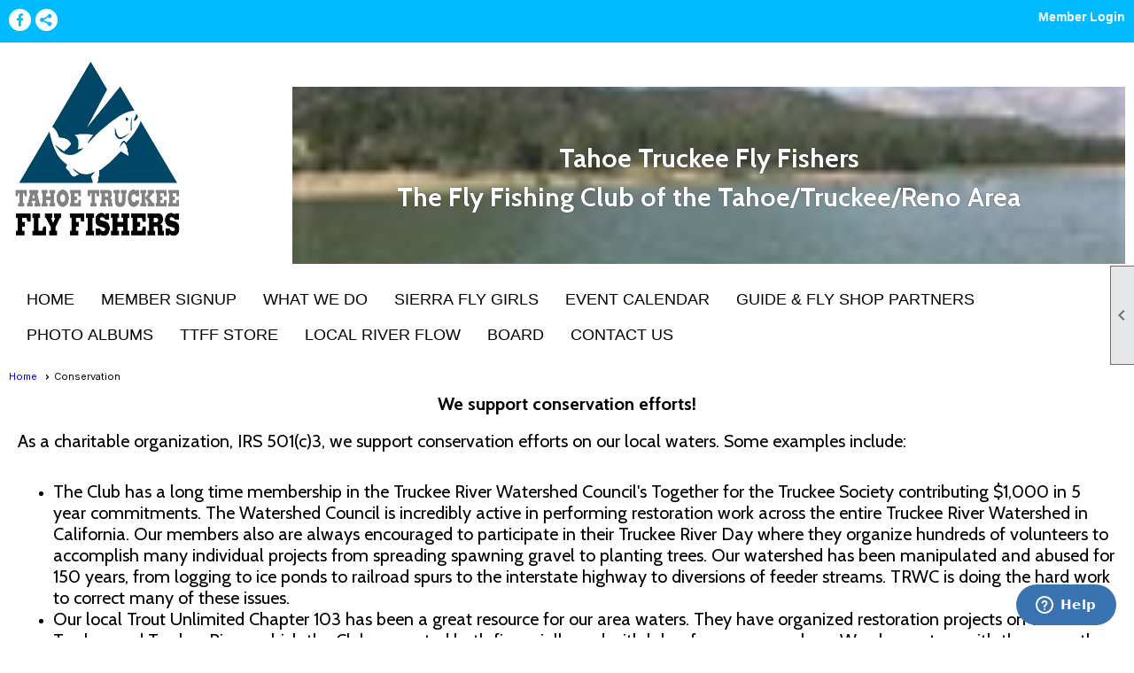

--- FILE ---
content_type: text/html; charset=utf-8
request_url: https://ttff.clubexpress.com/content.aspx?page_id=22&club_id=124108&module_id=663112
body_size: 8425
content:
<!DOCTYPE html>


<html lang="en">
	<head id="page_head">   
		<title id="page_title">TTFF supports conservation of our resource. - Tahoe Truckee Fly Fishers</title>
		
		
		

		
			<script>
				var True = true;
				var False = false;
				var pageId = "22";
				var enableChangeWarning = False;
				var localChangesPending = False;
				var otherChangesPending = false;
				var userLoggedIn = False;
				var memberNumber = '';
				var memberId = '';
				var previewMode = False;
				var isMobileDevice = False;
				var isMobileDisplay = False;
				var isPostBack = False;
				var submitButtonName = "";
				var cancelButtonName = "";
				var focusControlId = '';
				var isApp = False;
				var app_platform = ""; 
				var hidePageTools = false;
				var isPopup = false;
				var isIE7 = false;
				var isIE8 = false;
				var renewLink = '';
				var paymentLink = '';
				var clubPrefix = "/";
				var pageToolsReferenceSelector = null;
				var isBotSession = True;
				function doCancel() {	}
			</script>  

			
			<link type="text/css" href="/css/smoothness/jquery-ui.min.css?v=20221017" rel="Stylesheet" />	
			<link rel="stylesheet" type="text/css" href="/css/common_ui.css?v=20251209" />
			<link rel="stylesheet" type="text/css" href="/css/widget.css?v=20250731" />
			<link rel="stylesheet" media="print" type="text/css" href="/css/printable.css?v=20221027" />
			
			<script src="/script/jquery.js?v=20221004"></script>

			<link rel='stylesheet' type='text/css' href='/clubs/124108/css/fonts.css?v=2' />
<link rel='stylesheet' type='text/css' href='/css/layout/99/layout.css?v=3' />
<link rel='stylesheet' type='text/css' href='/css/design/4/design.css?v=1' />
<link rel='stylesheet' type='text/css' href='/css/color/44/color.css?v=120523' />
<link rel='stylesheet' type='text/css' href='/css/color/44/design/4/design_color.css?v=1_120523' />
<link rel='stylesheet' type='text/css' href='/clubs/124108/css/generated.css' />
<link rel='stylesheet' type='text/css' href='/clubs/124108/css/club.css?v=49' />
<link rel='stylesheet' type='text/css' href='/clubs/124108/css/custom.css?v=49' />
	
			<link rel="shortcut icon" href="favicon.ico?v=124108_2083569207" type="image/x-icon" /> 
			<meta id="keywords_meta_tag" name="keywords" content="Lake Tahoe Fly Fishing, Truckee River fly fishing, Tahoe area fly fishing, Pyramid Lake"></meta>
			<meta name="referrer" content="always" /> 
			<meta name="viewport" content="width=device-width, initial-scale=1" />
		

		
		<meta property='og:image' content='//s3.amazonaws.com/ClubExpressClubFiles/124108/graphics/TroutUnlimited_14x10_TruckeeRiver_QTY20_957183769.jpg' />
		<meta property='og:description' content='TTFF supports conservation of our resource.' />

	</head>

	<body onhelp="return false;">
		<form method="post" action="./content.aspx?page_id=22&amp;club_id=124108&amp;module_id=663112" id="form">
<div class="aspNetHidden">
<input type="hidden" name="style_sheet_manager_TSSM" id="style_sheet_manager_TSSM" value="" />
<input type="hidden" name="script_manager_TSM" id="script_manager_TSM" value="" />
<input type="hidden" name="__EVENTTARGET" id="__EVENTTARGET" value="" />
<input type="hidden" name="__EVENTARGUMENT" id="__EVENTARGUMENT" value="" />
<input type="hidden" name="__VIEWSTATE" id="__VIEWSTATE" value="c9ibB2u8kKdNC1vh2/57st5g9/zLabj4z1VYE5+U9DJ4iYusj6q1ZjzDpmab44XM2FODBG9OswJogXpauL4OHdfHjbc=" />
</div>

<script type="text/javascript">
//<![CDATA[
var theForm = document.forms['form'];
if (!theForm) {
    theForm = document.form;
}
function __doPostBack(eventTarget, eventArgument) {
    if (!theForm.onsubmit || (theForm.onsubmit() != false)) {
        theForm.__EVENTTARGET.value = eventTarget;
        theForm.__EVENTARGUMENT.value = eventArgument;
        theForm.submit();
    }
}
//]]>
</script>


<script src="/WebResource.axd?d=pynGkmcFUV13He1Qd6_TZD_D2KgvBt7G12Vw1g4A0HNv5Br7URGTkjksE-TYATFOTvNuxQ2&amp;t=638343903423008439" type="text/javascript"></script>


<script src="/Telerik.Web.UI.WebResource.axd?_TSM_HiddenField_=script_manager_TSM&amp;compress=1&amp;_TSM_CombinedScripts_=%3b%3bSystem.Web.Extensions%2c+Version%3d4.0.0.0%2c+Culture%3dneutral%2c+PublicKeyToken%3d31bf3856ad364e35%3aen-US%3ae441b334-44bb-41f8-b8ef-43fec6e58811%3aea597d4b%3ab25378d2%3bTelerik.Web.UI%3aen-US%3a8b7d6a7a-6133-413b-b622-bbc1f3ee15e4%3a16e4e7cd%3a365331c3%3a24ee1bba" type="text/javascript"></script>
<div class="aspNetHidden">

	<input type="hidden" name="__VIEWSTATEGENERATOR" id="__VIEWSTATEGENERATOR" value="65E7F3AF" />
</div>

			<a href="#page_content" id="skip_nav" tabindex="1">Skip to main content</a>
			<a name="top"></a>
			
			
			
			
			

			

			
			

			
			
			<script type="text/javascript">
//<![CDATA[
Sys.WebForms.PageRequestManager._initialize('script_manager', 'form', [], [], [], 90, '');
//]]>
</script>

			<script>
				$telerik.$.ajaxPrefilter(function (s) { if (s.crossDomain) { s.contents.script = false; } });
			</script>

			<input name="changes_pending" type="hidden" id="changes_pending" />
			<script src="https://s3.us-east-1.amazonaws.com/ClubExpressWebFiles/script/jquery-ui.min.js?v=20221017" integrity="sha384-rxCb5hadGhKYsOzRIvOkQ0ggxhZ5fjRxGVY+gkYd5vCYHxwwA5XxrDAW5fAnz9h5" crossorigin="anonymous"></script>
			<script src="/script/widget.js?v=20240307"></script>
			<script src="/script/common.js?v=20260105"></script>

			<script src="/script/address_verification.js?v=20250328"></script>
			<style> @import url("/css/address_verification.css?v=20250328");</style>

			

			

			
<div id="sliding_page_tools">
	
	<style type="text/css">
		@import url("/css/page_tools.css?v=20200604");
	</style>
	<i class="material-icons slide-indicator">&#xE314;</i>
	<ul>
		<li><a class="print-link" title="Print" id="print_link" onclick="printPage(&#39;&#39;, &#39;&#39;, &#39;Tahoe Truckee Fly Fishers&#39;, &#39;www.tahoetruckeeflyfishers.org&#39;); return false;" href="#"><i class='material-icons'></i>Print This Page</a></li>
		<li><a href="#" id="text_size" onclick="toggleTextSize(); return false;" title="Text Size" aria-label="Change Text Size" rel="nofollow" ><i class="material-icons">&#xE262;</i>Text Size</a></li>
		<li></li>
		<li ><a href="#top" id="go_to_top" title="Go To Top" aria-label="Got To Top of Page" rel="nofollow"><i class="material-icons">&#xE55D;</i>Scroll To Top</a></li>
		<li></li>
	</ul>

</div>



		
			
		
			<link rel="stylesheet" type="text/css" href="/script/galleria/themes/twelve/galleria.twelve.css" />	
			
			
			<script>
				$(document).ready(function () {
					if (focusControlId) {
						window.setTimeout(function () {
							var focusElement = document.getElementById(focusControlId);
							if (focusElement) {
								focusElement.focus();
							}
						}, 100);
					}
					
					var zenScript = document.createElement('script');
					zenScript.setAttribute('id', 'ze-snippet');
					zenScript.setAttribute('src', 'https://static.zdassets.com/ekr/snippet.js?key=e429ae43-bbec-4591-8dbb-e47eb91740bb');
					document.head.appendChild(zenScript);
					zenScript.onload = function () {
						zE('webWidget', 'setLocale', 'en-us');
						window.zESettings = {
							"webWidget": {
								"chat": {
									"suppress": true
								},
								"talk": {
									"suppress": true
								},
								"answerBot": {
									"suppress": true
								},
								"color": { "theme": "#3a73b2", "launcher": "#3a73b2", "launcherText": "#FFFFFF", "header": "#3a73b2" }
							}
						}
						zE('webWidget', 'helpCenter:setSuggestions', { search: '22' });
					}
				});

			</script>
			
			
		
			<input name="hidden_button_for_address_verification" id="hidden_button_for_address_verification" type="button" onclick="handleAddressVerificationAfterSubmit()" style="display:none" />
		
<script src="/script/layoutWidget.js?v=20220826" type="text/javascript"></script>
<script src="/script/layouts/99/layout.js?v=202200815" type="text/javascript"></script>

<div id="layout_wrapper">
	<section class="top-container"><div class="template-row fifty-fifty " id="fifty_fifty-1164081211" style="color:#000000;background-color:#FFFFFF;font-size:12px;margin-top:0px;margin-bottom:10px;" data-color="#000000" data-bg="#FFFFFF" data-bw="-1" data-lh="-1"><div class="template-column half " style="background-color:#00bcff;font-size:12px;padding:10px;margin-top:0px;margin-bottom:0px;" data-bg="#00bcff" data-bw="-1" data-lh="-1"><div class="cell-item inner-column"><div id='s|2' class='layout-widget social-widget'><div class='layout-social-panel white'><a href='https://www.facebook.com/TahoeTruckeeFlyfishers/' target='_blank' title='Visit us on Facebook' class='social-panel-icon Facebook'></a><div class='layout-share-hover-button'><div class='layout-share-button-container' title='Click here for more sharing options'></div><div class='layout-vistoggle'><div class='layout-share-pop-out'><div class='social-title'>Share This Page</div><div class='social-close' title='Close Share Panel'></div><div class='social-objects-container'><div class='clear'></div><div class='a2a_kit a2a_kit_size_32 a2a_vertical_style' data-a2a-url=''><a class='a2a_button_facebook'></a><a class='a2a_button_linkedin'></a><a class='a2a_button_twitter'></a><a class='a2a_dd' href='https://www.addtoany.com/share'></a><div class='share-inst-container'><div class='share-inst'>Share this page on Facebook</div><div class='share-inst'>Share this page on Linkedin</div><div class='share-inst'>Share this page on X/Twitter</div></div></div><div class='clear'></div></div></div></div></div><script async="" src='https://static.addtoany.com/menu/page.js'></script><script type='text/javascript'>$(document).ready(function() { animateLayoutSocial(); });</script></div></div><div class='clear'></div></div></div><div class="template-column half " style="background-color:#00bbff;font-size:14px;text-align:right;padding:10px;margin-top:0px;margin-bottom:0px;" data-bg="#00bbff" data-bw="-1" data-lh="-1"><div class="cell-item inner-column"><div id="u|0|" class="layout-widget user-panel" title="User Panel"><style type="text/css">@import url(/css/user_panel.css?v=20250120);</style><script type="text/javascript" src="/script/user_panel.js?v=20250120"></script><div id="user_panel_widget"><a href="/content.aspx?page_id=31&club_id=124108&action=login&user=5" class="login-link ">Member Login</a></div></div><div class="clear"></div></div></div><div class="clear"></div></div><div class="template-row twentyfive-seventyfive " id="twentyfive_seventyfive-705909949"><div class="template-column quarter " style="font-size:12px;padding:10px;margin-top:0px;margin-bottom:0px;" data-bw="-1" data-lh="-1"><div class="cell-item inner-column"><img src="//images.clubexpress.com/124108/graphics/TahoeTruckeeFlyFishersLogo_1696778968.jpg" width="200" height="200" style="width:200px;height:200px;border-width:0px;border-color:rgb(0, 0, 0);border-style:solid;" title="TahoeTruckeeFlyFishersLogo.jpg"></div></div><div class="template-column threequarter " style="font-size:14px;text-align:right;padding:10px;margin-top:0px;margin-bottom:0px;" data-bw="-1" data-lh="-1"><div class="cell-item inner-column"><div style="background-image:url(//s3.amazonaws.com/ClubExpressClubFiles/124108/photos/thumbnail/Boys_on_the_Lake_1419664277.JPG);height:200px" data-height="200" class="hero hero-center" hero="true" align="2" data-background="//s3.amazonaws.com/ClubExpressClubFiles/124108/photos/thumbnail/Boys_on_the_Lake_1419664277.JPG"><div class="hero-text"><p style="text-align: center;"><span style="font-size: 30px;">Tahoe Truckee Fly Fishers</span></p><p style="text-align: center;"><span style="font-size: 30px;">The Fly Fishing Club of the Tahoe/Truckee/Reno Area</span></p></div></div></div></div><div class="clear"></div></div><div class="template-row full-width " id="full_width-1690839152"><div class="template-column full "><div class='cell-item inner-column'><div id="m|29|" class="layout-widget menu-widget" aria-label="Menu"><a class="menutoggle" rel="nofollow"><span class="material-icons" title="Click here to show/hide the menu">menu</span></a><ul class='site-menu'><li> <span><a href="/content.aspx?page_id=0&club_id=124108">Home</a></span></li><li> <span><a href="/content.aspx?page_id=60&club_id=124108">Member Signup</a></span></li><li class='sub-parent' role='button' tabindex='0'><span><span>What we do</span></span><ul class='sub-menu'><li> <span><a href="/content.aspx?page_id=22&club_id=124108&module_id=236750">We Learn</a></span></li><li> <span><a href="/content.aspx?page_id=22&club_id=124108&module_id=236751">We Fly Fish</a></span></li><li> <span><a href="/content.aspx?page_id=22&club_id=124108&module_id=236753">We Have Fun</a></span></li><li aria-current='page' class='selected-menu-item'><span><a href="/content.aspx?page_id=22&club_id=124108&module_id=663112">Conservation</a></span></li><li> <span><a href="/content.aspx?page_id=22&club_id=124108&module_id=235612">Youth Fly Fishing Camp</a></span></li><li> <span><a href="/content.aspx?page_id=22&club_id=124108&module_id=236781">Annual TTFF BBQ </a></span></li></ul></li><li> <span><a href="/content.aspx?page_id=22&club_id=124108&module_id=373731">Sierra Fly Girls</a></span></li><li> <span><a href="/content.aspx?page_id=4001&club_id=124108">Event Calendar</a></span></li><li> <span><a href="/content.aspx?page_id=22&club_id=124108&module_id=723109">Guide & Fly Shop Partners</a></span></li><li> <span><a href="/content.aspx?page_id=187&club_id=124108">Photo Albums</a></span></li><li> <span><a href="/content.aspx?page_id=22&club_id=124108&module_id=654685">TTFF Store</a></span></li><li class='sub-parent' role='button' tabindex='0'><span><span>Local River Flow</span></span><ul class='sub-menu'><li> <span><a href='http://cdec.water.ca.gov/river/truckee1Stages.html' target='_blank'>Truckee River to Prosser Creek</a></span></li><li> <span><a href='http://cdec.water.ca.gov/river/truckee2Stages.html' target='_blank'>Truckee-Little Truckee to Reno</a></span></li><li> <span><a href='http://www.cnrfc.noaa.gov/graphicalRVF.php?id=FARC1' target='_blank'>Truckee River Forecast</a></span></li><li> <span><a href='https://waterdata.usgs.gov/ca/nwis/uv?10308200' target='_blank'>East Fork Carson River</a></span></li><li> <span><a href='https://waterdata.usgs.gov/ca/nwis/uv/?site_no=10293000&PARAmeter_cd=00065,00060' target='_blank'>East Walker River</a></span></li><li> <span><a href='http://cdec.water.ca.gov/river/rivcond.html' target='_blank'>CA Water Data Exchange</a></span></li><li> <span><a href='https://waterdata.usgs.gov/nv/nwis/current/?type=flow' target='_blank'>Nevada Stream Flows</a></span></li><li> <span><a href='https://waterdata.usgs.gov/nwis/rt' target='_blank'>US Daily Water Data</a></span></li><li> <span><a href='https://waterdata.usgs.gov/ca/nwis/uv/?site_no=10344400&PARAmeter_cd=00065,00060' target='_blank'>LTR below Stampede</a></span></li></ul></li><li class='sub-parent' role='button' tabindex='0'><span><span>Board</span></span><ul class='sub-menu'><li> <span><a href="/content.aspx?page_id=22&club_id=124108&module_id=234430">Current Board</a></span></li><li> <span><a href="/content.aspx?page_id=22&club_id=124108&module_id=659988">Past Presidents</a></span></li></ul></li><li> <span><a href="/content.aspx?page_id=4&club_id=124108">Contact Us</a></span></li></ul></div><div class="clear"></div></div></div><div class="clear"></div></div></section>
	<main  class="layout-container main-container">
		<!-- left content -->
		
		<div id="content_column" class="col center-col  watermark">
			<!-- page content -->
			<div id="ctl00_crumb_trail_container" class="crumb-trail-container"><a href="/content.aspx?page_id=0&club_id=124108">Home</a><span aria-current='page'>Conservation</span></div>
			<div id="page_content"><div class="build-row full-width " id="full_width-7383983" seq="1" type="0"><div class="build-column full "><div class='cell-item inner-column' cell="1" widgettype="1"><p style="text-align: center;"><strong style="font-size: 20px;">We support conservation efforts!</strong></p><p style="text-align: center;"><br></p><p><span style="font-size: 20px;">As a charitable organization, IRS 501(c)3, we support conservation efforts on our local waters.  Some examples include:</span></p><p><br></p><ul><li><span style="font-size: 20px;">The Club has a long time membership in the Truckee River Watershed Council's Together for the Truckee Society contributing $1,000 in 5 year commitments.  The Watershed Council is incredibly active in performing restoration work across the entire Truckee River Watershed in California.  Our members also are always encouraged to participate in their Truckee River Day where they organize hundreds of volunteers to accomplish many individual projects from spreading spawning gravel to planting trees.  Our watershed has been manipulated and abused for 150 years, from logging to ice ponds to railroad spurs to the interstate highway to diversions of feeder streams.  TRWC is doing the hard work to correct many of these issues.</span></li><li><span style="font-size: 20px;">Our local Trout Unlimited Chapter 103 has been a great resource for our area waters.  They have organized restoration projects on the Little Truckee and Truckee Rivers which the Club supported both financially and with labor from our members.  We also partner with them on other projects like buying and putting up signs on the Truckee and Little Truckee alerting anglers to the special regulations on these waters.</span></li><li><span style="font-size: 20px;">The Club has supported the Sierra Watershed Education Partnerships for several years with financial grants.  SWEP supplements our local school district science programs with field trips on aspects of the watershed, conservation and biology.  They also coordinate the district's Trout in the Classroom program.</span></li><li><span style="font-size: 20px;">The board is always looking for ways to impact our local resource either financially or through volunteers from our membership.  Please contact us if you know of a likely opportunity at </span><a class="ce-button" href="mailto:ttflyfishers@gmail.com" target="_self">ttflyfishers@gmail.com</a><span style="font-size: 20px;">   </span></li></ul></div></div><div class="clear"></div></div>
<div id="ctl00_ctl00_content"></div>
</div>
		</div>
		<!-- right content -->
		
	</main>
	
	<section class="bottom-container"><div class="template-row full-width " id="full_width-321741799"><div class="template-column full "><div class='cell-item inner-column'><p style="text-align: center;"><span style="font-size: 12px;">Copyright 2024 Tahoe Truckee Fly Fishers a 501(c)3 Charitable Organization</span></p></div></div><div class="clear"></div></div></section>

	<footer>
		<div class="layout-wrapper">
			

<div class="footer-container">
	<a href="/">Home</a>&nbsp;&nbsp;&nbsp;|&nbsp;&nbsp;&nbsp;
	<a href="/content.aspx?page_id=4&club_id=124108" id="ctl00_footer_contact_us_link" >Contact Us</a>&nbsp;&nbsp;&nbsp;|&nbsp;&nbsp;&nbsp;
	<span id="ctl00_footer_copyright_panel">Copyright © 2026 - All Rights Reserved</span>&nbsp;&nbsp;&nbsp;|&nbsp;&nbsp;&nbsp;
	<a role='button' href='#' onclick="openModalPopup('/popup.aspx?page_id=126&club_id=124108', 600, 480, ''); return false;" id="ctl00_footer_terms_link"  aria-haspopup='dialog'  rel='nofollow'>Terms of Use</a>&nbsp;&nbsp;&nbsp;|&nbsp;&nbsp;&nbsp;
	<a role='button' href='#' onclick="openModalPopup('/popup.aspx?page_id=125&club_id=124108', 600, 480, ''); return false;" id="ctl00_footer_privacy_link"  aria-haspopup='dialog'  rel='nofollow'>Privacy Policy</a>
	<br />
	<a href="https://www.clubexpress.com/landing.aspx?source=TTFF" class="footer-link" rel="nofollow" target="_blank">Powered By&nbsp;<img src="/images/powered_by.png" alt="ClubExpress" align="absmiddle" border="0" /></a>
</div>

		</div>
	</footer>
</div>


<script>
	(function () {
		if (isMobileDevice && isMobileDisplay) {
			$('#layout_wrapper').attr('id', 'mobile_layout_wrapper').addClass('mobile-layout-wrapper');
			addEventListener("load",
				function () {
					setTimeout(hideURLbar, 0);
				}, false);
			function hideURLbar() {
				window.scrollTo(0, 1);
			}

			$("#mobile_go_to_top, #go_to_top").bind('click', function (event) {
				event.preventDefault();
				$("html, body").animate({ scrollTop: 0 }, 500);
			});

			$(".top-link").bind('click', function (event) {
				event.preventDefault();
				$("html, body").animate({ scrollTop: 0 }, 500);
			});

			$('.print-link').bind('click', function () {
				window.print();
			});
		}
	})();

	function $slideMenu() {
		$('ul.site-menu').slideToggle("slow");
	}

	$(document).ready(function () {
		var $this = $(this);
		if ($('#mobile_layout_wrapper').length) {

		}
		else {
			$('ul.site-menu li span span').bind('click', function (e) {
				$this = $(this);
				e.preventDefault();
				$this.parent().next().slideToggle("slow");
				$this.toggleClass("open");
			});
		}
	});          //end Ready


</script>



<script type="text/javascript">
//<![CDATA[
window.__TsmHiddenField = $get('script_manager_TSM');//]]>
</script>
</form>
		
		
	</body>
</html>




--- FILE ---
content_type: text/css
request_url: https://ttff.clubexpress.com/clubs/124108/css/fonts.css?v=2
body_size: 308
content:
@import url('//fonts.googleapis.com/css?family=Cabin:400,700');
@import url('//fonts.googleapis.com/css?family=Roboto+Condensed:300,400,700,400italic');
@import url('//fonts.googleapis.com/css?family=Contrail+One');
@import url('//s3.amazonaws.com/ClubExpressFonts/dirty_headline/stylesheet.css');
@import url('//s3.amazonaws.com/ClubExpressFonts/gotham/stylesheet.css');
@import url('//fonts.googleapis.com/css?family=Open+Sans:300,400,400i,600,700i,800');


--- FILE ---
content_type: text/css
request_url: https://ttff.clubexpress.com/clubs/124108/css/generated.css
body_size: 1526
content:
#full_width-796679335 ul.site-menu ul.sub-menu li { 
	border:none;
	width:100%;
	padding:0px;
	line-height:normal;
	padding-right:15px;
	float:left;
	background-color:#000;
	margin-left:0px;
}
#full_width-796679335 ul.site-menu ul.sub-menu li span a { 
	width:100%;
	border-radius:0px;
	padding:0px;
	background-image:none;
	color:#fff;
	white-space:nowrap;
	padding-left:10px;
	line-height:30px;
	text-shadow:none;
	border-right:none;
	font-size:16px;
}
#full_width-796679335 ul.site-menu li { 
	padding:0px;
	line-height:30px;
	background-color:#FFF;
	margin:0px 0px 0px 10px;
	border-right:none;
	color:#000;
}
#full_width-796679335 ul.site-menu { 
	margin:0px;
	padding:0;
	height:auto;
	width:100%;
	display:block;
	background-color:#FFF;
	border-bottom:none;
	padding-bottom:0px;
}
#full_width-796679335 ul.site-menu li span a { 
	float:left;
	display:block;
	color:#000;
	text-decoration:none;
	line-height:30px;
	white-space:nowrap;
	font-size:18px;
	background-image:none;
	font-family: 'Oswald', sans-serif;
	text-transform:uppercase;
	font-weight:normal;
}
#full_width-796679335 ul.site-menu li a span { 
	float:left;
	display:block;
}
#full_width-796679335 ul.site-menu li:hover { 
	background-color:#FFF;
	color:#000;
	background-repeat:repeat-x;
}
#full_width-796679335 ul.site-menu li span a:hover span { 
	background-color:transparent;
}
#full_width-796679335 ul.site-menu li span a:hover { 
	color:var(--colorSec);
}
#full_width-796679335 ul.site-menu li.selected-menu-item span a { 
	color:#000000;
	font-style:normal;
}
#full_width-796679335 ul.site-menu ul.sub-menu { 
	box-shadow:none;
	background-color:#000;
}
#full_width-796679335 ul.site-menu li.sub-parent:hover ul { 
	padding-right:15px;
	min-width:175px;
	border:1px solid #000000;
	opacity:1;
}
#full_width-796679335 ul.site-menu li.sub-parent:hover ul.sub-menu.mega-sub { 
	padding-right:0px;
}
#full_width-796679335 ul.site-menu li.menu-separator { 
	width:1px;
	height:100%;
	background-color:transparent;
}
#full_width-796679335 ul.site-menu ul.sub-menu li.menu-separator { 
	background-color:#888;
	padding:0px 5px 0px 10px;
}
#full_width-796679335 ul.site-menu ul.sub-menu li.selected-menu-item a { 
	background-color:transparent;
	background-image:none;
	color:#FFFFFF;
}
#full_width-796679335 ul.site-menu ul.sub-menu li.selected-menu-item { 
	background-color:transparent;
	background-image:none;
}
#full_width-796679335 nav { 
	background-color:#FFFFFF;
	border-bottom:none;
	padding-bottom:0px;
}
#full_width-796679335 ul.site-menu li span span { 
	color:#000;
	font-size:18px;
	background-image:none;
	font-family: 'Oswald', sans-serif;
	text-transform:uppercase;
	font-weight:normal;
	padding-right:10px;
}
#full_width-796679335 ul.horizontal.site-menu li span span { 
	font-weight:normal;
	padding-right:10px;
	color:#000000;
	background-image:none;
}
#full_width-796679335 ul.site-menu li span span:hover { 
	color:#ffffff;
}
#full_width-796679335 ul.site-menu li:hover span span { 
	background-color:#FFF;
	color:var(--colorSec);
}
#full_width-796679335 ul.site-menu ul.sub-menu li.submenu-name:hover { 
	background-color:#000;
	margin-left:0px;
}
#full_width-796679335 ul.site-menu ul.sub-menu li:hover { 
	background-color:var(--colorSec);
	width:100%;
	color:#000000;
	text-decoration:none;
}
#full_width-796679335 ul.site-menu ul.sub-menu li span a:hover { 
	color:#FFF;
}
#full_width-796679335 ul.site-menu li.selected-menu-item a { 
	color:#000000;
}
#full_width-796679335 ul.site-menu ul.sub-menu li.selected-menu-item a:hover { 
	color:#000000;
}
#full_width-796679335 ul.site-menu li.selected-menu-item { 
	font-style:normal;
	background-color:transparent;
}
#full_width-796679335 ul.horizontal.site-menu { 
	background-color:#FFF;
}
#full_width-1690839152 ul.site-menu ul.sub-menu li { 
	border:none;
	width:100%;
	padding:0px;
	line-height:normal;
	padding-right:15px;
	float:left;
	background-color:#000;
	margin-left:0px;
}
#full_width-1690839152 ul.site-menu ul.sub-menu li span a { 
	width:100%;
	border-radius:0px;
	padding:0px;
	background-image:none;
	color:#fff;
	white-space:nowrap;
	padding-left:10px;
	line-height:30px;
	text-shadow:none;
	border-right:none;
	font-size:16px;
}
#full_width-1690839152 ul.site-menu li { 
	padding:0px;
	line-height:30px;
	background-color:#FFF;
	margin:0px 0px 0px 10px;
	border-right:none;
	color:#000;
}
#full_width-1690839152 ul.site-menu { 
	margin:0px;
	padding:0;
	height:auto;
	width:100%;
	display:block;
	background-color:#FFF;
	border-bottom:none;
	padding-bottom:0px;
}
#full_width-1690839152 ul.site-menu li span a { 
	float:left;
	display:block;
	color:#000;
	text-decoration:none;
	line-height:30px;
	white-space:nowrap;
	font-size:18px;
	background-image:none;
	font-family: 'Oswald', sans-serif;
	text-transform:uppercase;
	font-weight:normal;
}
#full_width-1690839152 ul.site-menu li a span { 
	float:left;
	display:block;
}
#full_width-1690839152 ul.site-menu li:hover { 
	background-color:#FFF;
	color:#000;
	background-repeat:repeat-x;
}
#full_width-1690839152 ul.site-menu li span a:hover span { 
	background-color:transparent;
}
#full_width-1690839152 ul.site-menu li span a:hover { 
	color:var(--colorSec);
}
#full_width-1690839152 ul.site-menu li.selected-menu-item span a { 
	color:#000000;
	font-style:normal;
}
#full_width-1690839152 ul.site-menu ul.sub-menu { 
	box-shadow:none;
	background-color:#000;
}
#full_width-1690839152 ul.site-menu li.sub-parent:hover ul { 
	padding-right:15px;
	min-width:175px;
	border:1px solid #000000;
	opacity:1;
}
#full_width-1690839152 ul.site-menu li.sub-parent:hover ul.sub-menu.mega-sub { 
	padding-right:0px;
}
#full_width-1690839152 ul.site-menu li.menu-separator { 
	width:1px;
	height:100%;
	background-color:transparent;
}
#full_width-1690839152 ul.site-menu ul.sub-menu li.menu-separator { 
	background-color:#888;
	padding:0px 5px 0px 10px;
}
#full_width-1690839152 ul.site-menu ul.sub-menu li.selected-menu-item a { 
	background-color:transparent;
	background-image:none;
	color:#FFFFFF;
}
#full_width-1690839152 ul.site-menu ul.sub-menu li.selected-menu-item { 
	background-color:transparent;
	background-image:none;
}
#full_width-1690839152 nav { 
	background-color:#FFFFFF;
	border-bottom:none;
	padding-bottom:0px;
}
#full_width-1690839152 ul.site-menu li span span { 
	color:#000;
	font-size:18px;
	background-image:none;
	font-family: 'Oswald', sans-serif;
	text-transform:uppercase;
	font-weight:normal;
	padding-right:10px;
}
#full_width-1690839152 ul.horizontal.site-menu li span span { 
	font-weight:normal;
	padding-right:10px;
	color:#000000;
	background-image:none;
}
#full_width-1690839152 ul.site-menu li span span:hover { 
	color:#ffffff;
}
#full_width-1690839152 ul.site-menu li:hover span span { 
	background-color:#FFF;
	color:var(--colorSec);
}
#full_width-1690839152 ul.site-menu ul.sub-menu li.submenu-name:hover { 
	background-color:#000;
	margin-left:0px;
}
#full_width-1690839152 ul.site-menu ul.sub-menu li:hover { 
	background-color:var(--colorSec);
	width:100%;
	color:#000000;
	text-decoration:none;
}
#full_width-1690839152 ul.site-menu ul.sub-menu li span a:hover { 
	color:#FFF;
}
#full_width-1690839152 ul.site-menu li.selected-menu-item a { 
	color:#000000;
}
#full_width-1690839152 ul.site-menu ul.sub-menu li.selected-menu-item a:hover { 
	color:#000000;
}
#full_width-1690839152 ul.site-menu li.selected-menu-item { 
	font-style:normal;
	background-color:transparent;
}
#full_width-1690839152 ul.horizontal.site-menu { 
	background-color:#FFF;
}


--- FILE ---
content_type: text/css
request_url: https://ttff.clubexpress.com/clubs/124108/css/club.css?v=49
body_size: 951
content:
#header_cell { 
	background-color:rgb(255, 255, 255);
	background-image:none;
	height:288px;
}
body { 
	font-family:'Cabin', sans-serif;
	background-color:transparent;
	background-image:none;
	background-repeat:repeat-x;
	background-position:left top;
}
h1 { 
	font-style:italic;
	font-family:'Cabin', sans-serif;
	color:Black;
	background-color:BurlyWood;
}
#layout_wrapper { 
	max-width:initial;
}
.layout-wrapper { 
	width:1119px;
}
#header_cell.mobile-header { 
	height:234px;
	background-color:rgb(255, 255, 255);
	background-image:none;
}
.user-panel .control-panel-link { 
	color:#ffffff;
	font-size:14px;
	font-family:Arial, sans-serif;
}
.user-panel .login-link { 
	color:#ffffff;
	font-size:14px;
	font-family:Arial, sans-serif;
	font-weight:bold;
}
.user-panel .login-link.ce-button { 
	color: #ffffff;
	font-weight:bold;
}
.panel-welcome-message { 
	color:#ffffff;
	font-size:14px;
	font-family:Arial, sans-serif;
}
.favorites-hover { 
	color:#ffffff;
	font-size:14px;
	font-family:Arial, sans-serif;
}
.material-icons.favorite-icon { 
	color:#ffffff;
}
.left-col { 
	max-width:486px;
}
div.instruction-text { 
	color:White;
	font-family:'Cabin', sans-serif;
	background-color:Brown;
}
h2 { 
	color:Black;
	font-family:'Cabin', sans-serif;
	background-color:BurlyWood;
}
a { 
	font-family:'Cabin', sans-serif;
}
h3 { 
	color:Black;
	font-family:'Cabin', sans-serif;
	background-color:BurlyWood;
}
a.ce-button { 
	font-size:14px;
	font-family:Arial, sans-serif;
	font-weight:bold;
	background-color:#0096ff;
	border-radius:8px;
	border-width:2px;
	border-color:#ffffff;
	background-image:none;
	padding-left:15px;
	padding-right:15px;
	padding-top:8px;
	padding-bottom:8px;
	color:#ffffff;
}
a.ce-button:hover { 
	background-color:#0076c9;
	border-width:2px;
	border-color:#ffffff;
	background-image:none;
	color:#ffffff;
}
.top-container { 
	background-color:#ffffff;
}
#fifty_fifty-1164081211 { 
	background-color:var(--colorSec);
}
#build_container #fifty_fifty-1164081211 { 
	background-color:var(--colorSec);
}
#four_column-1569349869 { 
	background-color:var(--colorSec);
}
#build_container #four_column-1569349869 { 
	background-color:var(--colorSec);
}
#twentyfive_seventyfive-705909949 .threequarter .inner-column { 
	padding-top:30px;
}
#twentyfive_seventyfive-705909949 ul.site-menu li.sub-parent:hover ul { 
	background-color:transparent;
	border:none;
}
#twentyfive_seventyfive-705909949 ul.site-menu ul.sub-menu li { 
	background-color:var(--colorSec);
}
#twentyfive_seventyfive-705909949 ul.site-menu ul.sub-menu li span a { 
	text-transform:none;
}
#twentyfive_seventyfive-705909949 ul.site-menu ul.sub-menu li:hover { 
	background-color:var(--colorQua);
}
